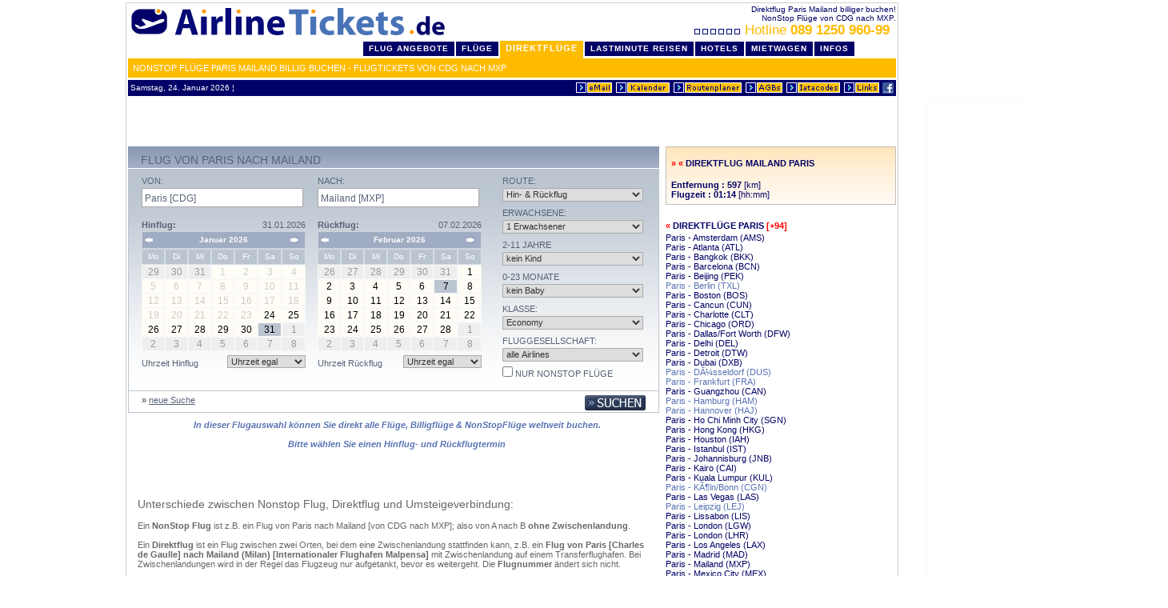

--- FILE ---
content_type: text/html
request_url: http://www.airlinetickets.de/direktfluege/Paris-CDG/Mailand-MXP/
body_size: 10761
content:

<html>
<head>
	<meta http-equiv="Content-Type" content="text/html; charset=ISO-8859-1">
	<title>Direktflüge Paris Mailand billig - Flug von CDG nach MXP non stop</title>
	<!-- Direktflüge Paris Mailand billig - Flug von CDG nach MXP non stop //-->
	<meta name="description" content="Billige Direktflüge Paris nach Mailand buchen. NonStop Flug von CDG nach MXP - Airline Tickets .de">
	<meta name="keywords" content="direktflüge, paris, mailand, direktflug, nonstop, billig, buchen, flug, deutschland, europa, von, cdg, nach, mxp">
	<meta name="author" content="Ringing Spurs Consulting Group - CO - MN - USA">
	<meta name="copyright" content="Ringing Spurs Consulting Group - CO - MN - USA, 1998-">
	<link rel="canonical" href="http://www.airlinetickets.de/direktfluege/Paris-CDG/Mailand-MXP/" />
	<meta name="robots" content="INDEX,FOLLOW">
	<script src="http://www.google-analytics.com/urchin.js" type="text/javascript">
</script>
<script type="text/javascript">
_uacct = "UA-1015577-1";
urchinTracker();
</script>
<link rel="stylesheet" type="text/css" href="http://www.airlinetickets.de/air_styles_aktv1comp.css">
	<link rel="stylesheet" type="text/css" href="http://www.airlinetickets.de/air_styles_maske_cal_yui.inc.php" />
	
	<!--CSS file-->
<script type="text/javascript" src="http://www.airlinetickets.de/engine/scripts/yui/yahoo-dom-event.js"></script> 
<script type="text/javascript" src="http://www.airlinetickets.de/engine/scripts/yui/calendar-min.js"></script>
<script type="text/javascript" src="http://www.airlinetickets.de/engine/scripts/ax_searchform.js"></script> 


<script type="text/javascript" src="http://www.airlinetickets.de/engine/scripts/jq1.2.6/jquery-1.2.6.min.js"></script>
<script type="text/javascript" src="http://www.airlinetickets.de/engine/scripts/jq1.2.6/jquery.autocomplete_opt.js"></script>
<script type="text/javascript" src="http://www.airlinetickets.de/engine/scripts/jq1.2.6/jquery.metadata.js"></script>
<script type="text/javascript" src="http://www.airlinetickets.de/engine/scripts/jq/jquery.form_opt.js"></script>
<script type="text/javascript" src="http://www.airlinetickets.de/engine/scripts/ax_ibe_opt.js"></script>


<script type="text/javascript">
var box;
$(document).ready(function(){
		initSearchForm();
		calcUI();
	}
);
</script>    
<link rel="stylesheet" type="text/css" href="http://www.airlinetickets.de/engine/scripts/jq1.2.6/jquery.autocomplete.css" />			
<base target="_top">
<style type="text/css">
<!--
body { margin-left:3px; margin-right:3px; margin-top:3px; margin-bottom:3px }
-->
</style>
<script type="text/javascript" src="http://www.airlinetickets.de/inc/window_open.js"></script>
</head>
<body bgcolor="white">
<center><div id="wrapper">
<div id="air_header" style="margin:0;padding:0">
<div style="background:#ffffff" class="line_info"><div style="width:500px;float:right">Direktflug Paris Mailand billiger buchen!<br>NonStop Flüge von CDG nach MXP.<br><a class="xl f_1D" HREF="http://www.airlinetickets.de/callcenter_details.php3"><img src="http://cdn.airlinetickets.de/buttons/boxanim_air.gif" width="59" height="7" border="0" alt="Flug Hotline" hspace="10">&nbsp;Hotline <b>089 1250 960-99 </b></a>&nbsp;<span class="s"></span></div>&nbsp;<a href="http://www.airlinetickets.de" title="Direktflug Paris Mailand billiger buchen! NonStop Flüge von CDG nach MXP."><img src="http://cdn.airlinetickets.de/buttons/airlinetickets-logo-header.gif" alt="Direktflug Paris Mailand billiger buchen! NonStop Flüge von CDG nach MXP." vspace="4" hspace="0" width="400" height="40" border="0" style="float:left;position:relative;_top:-13px"></a></div>
<div class="clear"></div>
<ul id="tablist"><li><a class="header" href="http://www.airlinetickets.de/home.php3" title="Top Flug Angebote">Flug Angebote</a></li><li><a class="header" href="http://www.airlinetickets.de/fluege.php3" title="billig Flüge">Flüge</a></li><li class="marked"><a class="marked" href="http://www.airlinetickets.de/direktfluege/" title="NonStop / Direktflüge">Direktflüge</a></li><li><a class="header" href="http://lastminute.airlinetickets.de/" title="günstige Last Minute Reisen">LastMinute Reisen</a></li><li><a class="header" href="http://www.airlinetickets.de/hotels.php" title="billige Hotels">Hotels</a></li><li><a class="header" href="http://www.airlinetickets.de/mietwagen.php3" title="billige Mietwagen">Mietwagen</a></li><li><a class="header" href="http://www.airlinetickets.de/reiseinfos.php3" title="detaillierte Reiseinfos">Infos</a></li></ul>
<div align=right style="background:#FFBB00;line-height:24px;height:24px;text-align:left;padding-left:6px"><h1 style="padding:0;margin:0" class="m white">NonStop Flüge Paris Mailand billig buchen - Flugtickets von CDG nach MXP</h1></div>
<table cellpadding=0 cellspacing=0 border=0 width="100%" style="margin-top:3px;background:#000066"><tr><td align="left" class="p10 white" nowrap>&nbsp;Samstag, 24. Januar 2026&nbsp;&brvbar;
&nbsp;</td><td align="right" nowrap><a href="http://www.airlinetickets.de/fo_kontakt.php"><img src="http://cdn.airlinetickets.de/buttons/kontakt.gif" alt="eMail an ReiseCenter" vspace=0 hspace=0 width=47 height=15 border=0></a>&nbsp;<a href="http://www.airlinetickets.de/app/monatskalender.php3" target="kalender" OnClick="window.open('','kalender','width=225,height=210')"><IMG SRC="http://cdn.airlinetickets.de/buttons/monatskalender.gif" ALT="Monatskalender &ouml;ffnen" VSPACE=0 HSPACE=0 width=69 height=15 BORDER=0></a>&nbsp;<a href="http://www.airlinetickets.de/routenplaner.php"><IMG SRC="http://cdn.airlinetickets.de/buttons/routenplaner.gif" ALT="Routenplaner" VSPACE=0 HSPACE=0 width=87 height=15 BORDER=0></a>&nbsp;<a href="http://www.airlinetickets.de/airlinetickets_agb.php" target="agb" OnClick="window.open('','agb','scrollbars=yes,width=600,height=400,toolbar=0,location=0,directories=0,status=1,menuBar=0,scrollBars=1,resizable=1')"><IMG SRC="http://cdn.airlinetickets.de/buttons/agbs.gif" ALT="unsere allgemeinen Gesch&auml;ftsbedingungen" VSPACE=0 HSPACE=0 width=48 height=15 BORDER=0></a>&nbsp;<A class="p6 f_1H" href="http://www.airlinetickets.de/iatacodes.php"><img src="http://cdn.airlinetickets.de/buttons/iatacodes.gif" alt="iatacodes - liste" VSPACE=0 HSPACE=0 width="69" height="15" border="0"></a>&nbsp;<A class="p6 f_1H" href="http://www.airlinetickets.de/linkpartner.php"><img src="http://cdn.airlinetickets.de/buttons/links.gif" alt="Linkpartner" VSPACE=0 HSPACE=0 width="46" height="15" border="0"></a>&nbsp;<a href="http://www.facebook.com/billige.fluege"><img src="http://cdn.airlinetickets.de/buttons/icon-facebook.png" alt="AirlineTickets.de auf Facebook" VSPACE=0 HSPACE=0 width="14" height="14" border="0"></a><IMG SRC="http://cdn.airlinetickets.de/buttons/dot.gif" WIDTH=3 HEIGHT=17 alt="billig flüge header end" border="0"></td></tr></table>
</div><!-- /air_header -->
<center><iframe id='a6a887c7' name='a6a887c7' src='http://as.ringingspurs.com/www/delivery/afr.php?refresh=120&amp;zoneid=3&amp;target=_blank&amp;cb=2075545026' framespacing='0' frameborder='no' scrolling='no' width='468' height='60'><a href='http://as.ringingspurs.com/www/delivery/ck.php?n=a2748f4a&amp;cb=747591868' target='_blank'><img src='http://as.ringingspurs.com/www/delivery/avw.php?zoneid=3&amp;cb=1810191517&amp;n=a2748f4a' border='0' alt='' /></a></iframe>
</center>

 
	<div id="air_c">
		<div id="c_l" class="left">
			<span id="messages" class="ibe_singlecontainer"></span>
<a id="c1"></a>
<form name="searchTripForm" id="searchForm" method="get" action="keineFluegeInfo.php" accept-charset="UTF-8">
<div id="ibe">
	<div id="autocompleteHelper" style="position: absolute; top: 0pt; left: 0pt; z-index: 30001;display: none;">
		<ul style="margin: 0pt; padding: 0pt; list-style-type: none; list-style-image: none; list-style-position: outside; z-index: 30002;">&nbsp;</ul>
	</div>              
	<span id="maxvivaErrorMessage" class="error" ></span>
	
	<div id="search1">
		<div id="flightsearch_top">
			<div class="left">
				<h2>Flug von Paris nach Mailand</h2>
			</div>
			<div class="right">
			<ul>
				<li></li>
			</ul>
			</div>
		</div>
		
		<div id="flightsearch_center" class="flightsearch_center">
			<input type="hidden" name="xzu" value="270" />           
			<input type="hidden" name="ReferenceID" value="" />
			<input type="hidden" name="campaignid" value="" />
			<input type="hidden" name="isStatesSearchOrigin" value="" />
			<input type="hidden" name="isStatesSearchDestination" value="" />
			<input type="hidden" name="statesSearchOrigin" value="" />
			<input type="hidden" name="statesSearchDestination" value="" />
			<input type="hidden" name="departureDay" value="31" id="departureDay"/>
			<input type="hidden" name="departureMonthYear" value="01-2026" id="departureMonthYear" />
			<input type="hidden" name="returnDay" value="07" id="returnDay" />
			<input type="hidden" name="returnMonthYear" value="02-2026" id="returnMonthYear" />
			<input type="hidden" name="departureFlex" value="0" />
			<input type="hidden" name="returnFlex" value="0" />
			<input type="hidden" name="isl" value="1" />
			<input type="hidden" name="src" value="" />
			
                    
			<div id="flightsearch_center_left" class="left">
				<div id="flightsearch_center_left_left" class="left">
					<div id="flightsearch_departure">
						<h3>Von:</h3> 
       		
			<input type="text" name="origin" tabindex="1" value="Paris [CDG]" onclick="resetField(this)" id="input_origin" class="flightsearch_textfield ac_input" />
					</div>
					
					<div id="flightsearch_calendar_left" class="flightsearch_calendar">
						<div class="left"><span class="bold">Hinflug:</span></div>
						<div id="startDateView" class="right"></div>
						<br/>       						  
						<div id="startDate" class="datePicker"></div>
						<div class="stopper"></div>
						<div id="c_links"></div>
					</div>
					<div id="flightsearch_departuretime">
						<div class="left">Uhrzeit Hinflug</div>
							<div class="right">
<select name="departureTime" tabindex="5" id="departureTime" class="inputSearchTrip">
<option value="" selected="selected">Uhrzeit egal</option>
<option value="00:00">00:00</option>
<option value="01:00">01:00</option>
<option value="02:00">02:00</option>
<option value="03:00">03:00</option>
<option value="04:00">04:00</option>
<option value="05:00">05:00</option>
<option value="06:00">06:00</option>
<option value="07:00">07:00</option>
<option value="08:00">08:00</option>
<option value="09:00">09:00</option>
<option value="10:00">10:00</option>
<option value="11:00">11:00</option>
<option value="12:00">12:00</option>
<option value="13:00">13:00</option>
<option value="14:00">14:00</option>
<option value="15:00">15:00</option>
<option value="16:00">16:00</option>
<option value="17:00">17:00</option>
<option value="18:00">18:00</option>
<option value="19:00">19:00</option>
<option value="20:00">20:00</option>
<option value="21:00">21:00</option>
<option value="22:00">22:00</option>
<option value="23:00">23:00</option></select>
                          </div>
                        </div>
				</div>

				<div id="flightsearch_center_left_right" class="right">
					<div id="flightsearch_arrival">
						<h3>Nach:</h3> 
				
				<input type="text" name="destination" tabindex="2" value="Mailand [MXP]" onclick="resetField(this)" id="input_destination" class="flightsearch_textfield ac_input" />
					</div>
					<div id="flightsearch_calendar_right" class="flightsearch_calendar">
						<div class="left">
							<span class="bold">Rückflug:</span>
						</div>
						<div id="returnDateView" class="right"></div>
						<br/>                           
						<div  id="returnDate" class="datePicker"></div> 
						<div id="dropdownr" class="flightsearch_calendar_dropdown right"></div>
						<div class="stopper"></div>
						<div id="c_rechts"></div>
					</div>
                        <div id="flightsearch_returntime">
                          <div class="left">Uhrzeit Rückflug</div>
                          <div class="right">

<select name="returnTime" tabindex="5" id="returnTime" class="inputSearchTrip">
<option value="" selected="selected">Uhrzeit egal</option>
<option value="00:00">00:00</option>
<option value="01:00">01:00</option>
<option value="02:00">02:00</option>
<option value="03:00">03:00</option>
<option value="04:00">04:00</option>
<option value="05:00">05:00</option>
<option value="06:00">06:00</option>
<option value="07:00">07:00</option>
<option value="08:00">08:00</option>
<option value="09:00">09:00</option>
<option value="10:00">10:00</option>
<option value="11:00">11:00</option>
<option value="12:00">12:00</option>
<option value="13:00">13:00</option>
<option value="14:00">14:00</option>
<option value="15:00">15:00</option>
<option value="16:00">16:00</option>
<option value="17:00">17:00</option>
<option value="18:00">18:00</option>
<option value="19:00">19:00</option>
<option value="20:00">20:00</option>
<option value="21:00">21:00</option>
<option value="22:00">22:00</option>
<option value="23:00">23:00</option></select>

                          </div>
                        </div>
				</div>
			</div>
	<div id="flightsearch_center_right" class="right">

	<h3>Route:</h3> 
	<select name="tripType" tabindex="4" id="tripType" class="searchbox_fields">
		<option value="OW">Nur Hinflug</option>
		<option value="RT" selected="selected">Hin- &amp; Rückflug</option>
	</select>

	<h3 class="h3_content">Erwachsene:</h3>
	<select name="adultCount" tabindex="5" class="searchbox_fields">
		<option value="0"><span class="searchbox_fields">kein Erwachsener</span></option>
		<option value="1" selected="selected">1 <span class="searchbox_fields"  >Erwachsener</span></option>
		<option value="2">2 <span class="searchbox_fields">Erwachsene</span></option>
		<option value="3">3 <span class="searchbox_fields">Erwachsene</span></option>
		<option value="4">4 <span class="searchbox_fields">Erwachsene</span></option>
		<option value="5">5 <span class="searchbox_fields">Erwachsene</span></option>
		<option value="6">6 <span class="searchbox_fields">Erwachsene</span></option>
		<option value="7">7 <span class="searchbox_fields">Erwachsene</span></option>
		<option value="8">8 <span class="searchbox_fields">Erwachsene</span></option>
	</select>
                     
	<h3 class="h3_content">2-11 Jahre</h3>
	<select name="childCount" tabindex="6" class="searchbox_fields">
		<option value="0" selected="selected"><span class="searchbox_fields"  >kein Kind</span></option>
		<option value="1">1 <span class="searchbox_fields">Kind</span></option>
		<option value="2">2 <span class="searchbox_fields">Kinder</span></option>
		<option value="3">3 <span class="searchbox_fields">Kinder</span></option>
		<option value="4">4 <span class="searchbox_fields">Kinder</span></option>
		<option value="5">5 <span class="searchbox_fields">Kinder</span></option>
		<option value="6">6 <span class="searchbox_fields">Kinder</span></option>
	</select>
    
	<h3 class="h3_content">0-23 Monate</h3>
	<select name="infantCount" tabindex="7" class="searchbox_fields">
		<option value="0" selected="selected"><span class="searchbox_fields">kein Baby</span></option>
		<option value="1">1 <span class="searchbox_fields">Baby</span></option>
		<option value="2">2 <span class="searchbox_fields">Babys</span></option>
		<option value="3">3 <span class="searchbox_fields">Babys</span></option>
		<option value="4">4 <span class="searchbox_fields">Babys</span></option>
		<option value="5">5 <span class="searchbox_fields">Babys</span></option>
		<option value="6">6 <span class="searchbox_fields">Babys</span></option></select>

	<h3 class="h3_content">Klasse:</h3>
	<select name="serviceClass" tabindex="8" class="searchbox_fields">
		<option value="Y" selected="selected">Economy</option>
		<option value="C">Business</option>
		<option value="F">First</option>
	</select>
                      
	<h3 class="h3_content">Fluggesellschaft:</h3>
	<select name="airline" tabindex="9" class="searchbox_fields">
	<option value="" selected="selected">alle Airlines</option>
<option value="A3">Aegean Airlines</option>
<option value="EI">Aer Lingus</option>
<option value="SU">Aeroflot</option>
<option value="AR">Aerolineas Argentinas</option>
<option value="VV">Aerosvit Airlines</option>
<option value="KC">Air Astana</option>
<option value="BT">Air Baltic Corp</option>
<option value="AB">Air Berlin</option>
<option value="AC">Air Canada</option>
<option value="CA">Air China</option>
<option value="AF">Air France</option>
<option value="AI">Air India</option>
<option value="KM">Air Malta</option>
<option value="MK">Air Mauritius</option>
<option value="SW">Air Namibia</option>
<option value="NZ">Air New Zealand</option>
<option value="TS">Air Transat</option>
<option value="AZ">Alitalia</option>
<option value="NH">All Nippon Airways Co.Ltd.</option>
<option value="AA">American Airlines</option>
<option value="OZ">Asiana Airlines</option>
<option value="OS">Austrian</option>
<option value="PG">Bangkok Airways</option>
<option value="BA">British Airways</option>
<option value="SN">Brussels Airlines</option>
<option value="FB">Bulgaria Air</option>
<option value="CX">Cathay Pacific Airways</option>
<option value="CI">China Airlines</option>
<option value="MU">China Eastern</option>
<option value="C9">Cirrus Airlines</option>
<option value="DE">Condor</option>
<option value="CO">Continental Airlines</option>
<option value="OK">CSA Czech Airlines</option>
<option value="DL">Delta Air Lines</option>
<option value="U2">EasyJet</option>
<option value="LY">El Al Israel Airlines</option>
<option value="EK">Emirates</option>
<option value="ET">Ethiopian Airlines</option>
<option value="EY">Etihad Airways</option>
<option value="BR">Eva Airways</option>
<option value="AY">Finnair</option>
<option value="4U">Germanwings</option>
<option value="GF">Gulf Air</option>
<option value="HU">Hainan Airlines</option>
<option value="IB">Iberia</option>
<option value="FI">Iceland Air</option>
<option value="IR">Iran Air</option>
<option value="JL">Japan Airlines</option>
<option value="9W">Jet Airways</option>
<option value="KL">KLM Royal Dutch Airlines</option>
<option value="KE">Korean Air</option>
<option value="KU">Kuwait Airways</option>
<option value="LA">LAN Airlines</option>
<option value="LO">LOT-Polish</option>
<option value="LH">Lufthansa</option>
<option value="LG">Luxair</option>
<option value="MH">Malaysia Airlines</option>
<option value="MA">MALEV Hungarian Airlines</option>
<option value="MP">Martinair Holland</option>
<option value="OM">Miat Mongolia</option>
<option value="ME">Middle East Airlines</option>
<option value="NW">Northwest Airlines</option>
<option value="DY">Norwegian Air</option>
<option value="OA">Olympic Airways</option>
<option value="WY">Oman Air</option>
<option value="QF">Qantas Airways</option>
<option value="QR">Qatar Airways</option>
<option value="AT">Royal Air Maroc</option>
<option value="RJ">Royal Jordanian</option>
<option value="SK">SAS-Scandinavian Airlines</option>
<option value="SQ">Singapore Airlines</option>
<option value="SA">South African Airways</option>
<option value="UL">Srilankan Airlines</option>
<option value="XQ">Sun Express</option>
<option value="LX">Swiss</option>
<option value="JJ">Tam Linhas Aereas</option>
<option value="TP">TAP Portugal</option>
<option value="RO">Tarom</option>
<option value="TG">Thai Airways International</option>
<option value="UN">Trans Aero Airlines</option>
<option value="X3">TUIfly X3</option>
<option value="TK">Turkish Airlines</option>
<option value="PS">Ukraine International</option>
<option value="UA">United Airlines</option>
<option value="U6">Ural Airlines</option>
<option value="US">US Airways</option>
<option value="RG">Varig</option>
<option value="VN">Vietnam Airlines</option>
<option value="VS">Virgin Atlantic</option>
<option value="WF">Wideroe</option>	</select>

	<script type="text/javascript">
	$(document).ready(function(){
		if ($("#directOnlyHidden").val() == "2") $("#directOnly").check();
		$("#directOnly").click(function(){
			var isChecked = $(this)[0].checked;
			if(isChecked) $("#directOnlyHidden").val("2");
			else 	 $("#directOnlyHidden").val("0");
			});
		}
	);
	</script>
		<h3 class="h3_content">
		<input type="hidden" name="flightTypeOption" value="0" id="directOnlyHidden" />
		<input id="directOnly" type="checkbox" name="fto" tabindex="14" /> nur NonStop Flüge
		<input type="hidden" name="fto" value="0" />
		</h3>
    </div>
			   	</div>
	    <div id="flightsearch_bottom" class="flightsearch_bottom">
    		<div id="flightsearch_bottom_left" class="left">
				<div class="left">
					&raquo; <a class="linksBold" href="http://airlinetickets.direct-res.de/engine/initSearchTrip.do?xzu=270&amp;xzs=298&amp;xzl=de&amp;newSearch=true">neue Suche</a> 
				</div>
			</div>
			<div id="flightsearch_bottom_right" class="right">
			<button class="SubmitButton_06" type="submit" onclick="validateAndSubmit()" tabindex="18" id="submitbutton"></button><br>
			</div>
		</div>
	</div>
</div>
</form>			<div id="info">
						In dieser Flugauswahl können Sie direkt alle Flüge, Billigflüge &amp; NonStopFlüge weltweit buchen.
						<br>
						<br>
			Bitte wählen Sie einen Hinflug- und Rückflugtermin			</div>
						<div id="definition" style="padding:12px;color:#666666">
				<br><br>
				<h4 class="l f_666">Unterschiede zwischen Nonstop Flug, Direktflug und Umsteigeverbindung:</h4>
				<br>
				Ein <b>NonStop Flug</b> ist z.B. ein Flug von Paris nach Mailand [von CDG nach MXP]; also von A nach B <b>ohne Zwischenlandung</b>.<br>
				<br>
				Ein <b>Direktflug</b> ist ein Flug zwischen zwei Orten, bei dem eine Zwischenlandung stattfinden kann, z.B. ein <b>Flug von Paris [Charles de Gaulle] nach Mailand (Milan) [Internationaler Flughafen Malpensa]</b> mit Zwischenlandung auf einem Transferflughafen. Bei Zwischenlandungen wird in der Regel das Flugzeug nur aufgetankt, bevor es weitergeht. Die <b>Flugnummer</b> ändert sich nicht.<br>
				<br>
				Bei <b>Umsteigeverbindungen</b> gibt es einen oder mehrere Zwischenlandungen, bei denen das Flugzeug gewechselt werden muss, z.B. <b>von Paris [Charles de Gaulle]- Flughafen X - nach Mailand (Milan) [Internationaler Flughafen Malpensa]</b>. Das Fluggepäck wird normalerweise "durchgecheckt". (D.h. An den Zielflughafen weitergeleitet. Ausnahme: USA, hier muss das Fluggepäck am ersten Flughafen in den USA abgeholt, durch den Zoll gebracht und dann wieder aufgegeben werden)<br><br>
			</div>
					</div>
		<div id="c_r" class="right">
						<div class="border_bg f_1M">
			<h3>&raquo;&nbsp;&laquo;&nbsp;<a class="f_1H" href="http://www.airlinetickets.de/direktfluege/Mailand-MXP/Paris-CDG/" title="Direktflug Mailand - Paris (Flugrichtung wechseln)">Direktflug Mailand Paris</a></h3><br><b>Entfernung : 597</b> [km]<br><b>Flugzeit : 01:14</b> [hh:mm]										</div><br>
									<h3>&laquo;&nbsp;<a class="f_1M" href="http://www.airlinetickets.de/direktfluege/Paris-CDG.html" title="Direktflüge Paris">Direktflüge Paris</a> [+94]</h3> 		 							<a class="f_1H" href="http://www.airlinetickets.de/direktfluege/Paris-CDG/Amsterdam-AMS/" title="Direktflüge Paris - Amsterdam (CDG - AMS)">Paris - Amsterdam (AMS)</a><br>
						<a class="f_1H" href="http://www.airlinetickets.de/direktfluege/Paris-CDG/Atlanta-ATL/" title="Direktflüge Paris - Atlanta (CDG - ATL)">Paris - Atlanta (ATL)</a><br>
						<a class="f_1H" href="http://www.airlinetickets.de/direktfluege/Paris-CDG/Bangkok-BKK/" title="Direktflüge Paris - Bangkok (CDG - BKK)">Paris - Bangkok (BKK)</a><br>
						<a class="f_1H" href="http://www.airlinetickets.de/direktfluege/Paris-CDG/Barcelona-BCN/" title="Direktflüge Paris - Barcelona (CDG - BCN)">Paris - Barcelona (BCN)</a><br>
						<a class="f_1H" href="http://www.airlinetickets.de/direktfluege/Paris-CDG/Beijing-PEK/" title="Direktflüge Paris - Beijing (CDG - PEK)">Paris - Beijing (PEK)</a><br>
						<a class="f_1H f_mark" href="http://www.airlinetickets.de/direktfluege/Paris-CDG/Berlin-TXL/" title="Direktflüge Paris - Berlin (CDG - TXL)">Paris - Berlin (TXL)</a><br>
						<a class="f_1H" href="http://www.airlinetickets.de/direktfluege/Paris-CDG/Boston-BOS/" title="Direktflüge Paris - Boston (CDG - BOS)">Paris - Boston (BOS)</a><br>
						<a class="f_1H" href="http://www.airlinetickets.de/direktfluege/Paris-CDG/Cancun-CUN/" title="Direktflüge Paris - Cancun (CDG - CUN)">Paris - Cancun (CUN)</a><br>
						<a class="f_1H" href="http://www.airlinetickets.de/direktfluege/Paris-CDG/Charlotte-CLT/" title="Direktflüge Paris - Charlotte (CDG - CLT)">Paris - Charlotte (CLT)</a><br>
						<a class="f_1H" href="http://www.airlinetickets.de/direktfluege/Paris-CDG/Chicago-ORD/" title="Direktflüge Paris - Chicago (CDG - ORD)">Paris - Chicago (ORD)</a><br>
						<a class="f_1H" href="http://www.airlinetickets.de/direktfluege/Paris-CDG/Dallas+Fort+Worth-DFW/" title="Direktflüge Paris - Dallas/Fort Worth (CDG - DFW)">Paris - Dallas/Fort Worth (DFW)</a><br>
						<a class="f_1H" href="http://www.airlinetickets.de/direktfluege/Paris-CDG/Delhi-DEL/" title="Direktflüge Paris - Delhi (CDG - DEL)">Paris - Delhi (DEL)</a><br>
						<a class="f_1H" href="http://www.airlinetickets.de/direktfluege/Paris-CDG/Detroit-DTW/" title="Direktflüge Paris - Detroit (CDG - DTW)">Paris - Detroit (DTW)</a><br>
						<a class="f_1H" href="http://www.airlinetickets.de/direktfluege/Paris-CDG/Dubai-DXB/" title="Direktflüge Paris - Dubai (CDG - DXB)">Paris - Dubai (DXB)</a><br>
						<a class="f_1H f_mark" href="http://www.airlinetickets.de/direktfluege/Paris-CDG/DÃ¼sseldorf-DUS/" title="Direktflüge Paris - DÃ¼sseldorf (CDG - DUS)">Paris - DÃ¼sseldorf (DUS)</a><br>
						<a class="f_1H f_mark" href="http://www.airlinetickets.de/direktfluege/Paris-CDG/Frankfurt-FRA/" title="Direktflüge Paris - Frankfurt (CDG - FRA)">Paris - Frankfurt (FRA)</a><br>
						<a class="f_1H" href="http://www.airlinetickets.de/direktfluege/Paris-CDG/Guangzhou-CAN/" title="Direktflüge Paris - Guangzhou (CDG - CAN)">Paris - Guangzhou (CAN)</a><br>
						<a class="f_1H f_mark" href="http://www.airlinetickets.de/direktfluege/Paris-CDG/Hamburg-HAM/" title="Direktflüge Paris - Hamburg (CDG - HAM)">Paris - Hamburg (HAM)</a><br>
						<a class="f_1H f_mark" href="http://www.airlinetickets.de/direktfluege/Paris-CDG/Hannover-HAJ/" title="Direktflüge Paris - Hannover (CDG - HAJ)">Paris - Hannover (HAJ)</a><br>
						<a class="f_1H" href="http://www.airlinetickets.de/direktfluege/Paris-CDG/Ho+Chi+Minh+City-SGN/" title="Direktflüge Paris - Ho Chi Minh City (CDG - SGN)">Paris - Ho Chi Minh City (SGN)</a><br>
						<a class="f_1H" href="http://www.airlinetickets.de/direktfluege/Paris-CDG/Hong+Kong-HKG/" title="Direktflüge Paris - Hong Kong (CDG - HKG)">Paris - Hong Kong (HKG)</a><br>
						<a class="f_1H" href="http://www.airlinetickets.de/direktfluege/Paris-CDG/Houston-IAH/" title="Direktflüge Paris - Houston (CDG - IAH)">Paris - Houston (IAH)</a><br>
						<a class="f_1H" href="http://www.airlinetickets.de/direktfluege/Paris-CDG/Istanbul-IST/" title="Direktflüge Paris - Istanbul (CDG - IST)">Paris - Istanbul (IST)</a><br>
						<a class="f_1H" href="http://www.airlinetickets.de/direktfluege/Paris-CDG/Johannisburg-JNB/" title="Direktflüge Paris - Johannisburg (CDG - JNB)">Paris - Johannisburg (JNB)</a><br>
						<a class="f_1H" href="http://www.airlinetickets.de/direktfluege/Paris-CDG/Kairo-CAI/" title="Direktflüge Paris - Kairo (CDG - CAI)">Paris - Kairo (CAI)</a><br>
						<a class="f_1H" href="http://www.airlinetickets.de/direktfluege/Paris-CDG/Kuala+Lumpur-KUL/" title="Direktflüge Paris - Kuala Lumpur (CDG - KUL)">Paris - Kuala Lumpur (KUL)</a><br>
						<a class="f_1H f_mark" href="http://www.airlinetickets.de/direktfluege/Paris-CDG/KÃ¶ln+Bonn-CGN/" title="Direktflüge Paris - KÃ¶ln/Bonn (CDG - CGN)">Paris - KÃ¶ln/Bonn (CGN)</a><br>
						<a class="f_1H" href="http://www.airlinetickets.de/direktfluege/Paris-CDG/Las+Vegas-LAS/" title="Direktflüge Paris - Las Vegas (CDG - LAS)">Paris - Las Vegas (LAS)</a><br>
						<a class="f_1H f_mark" href="http://www.airlinetickets.de/direktfluege/Paris-CDG/Leipzig-LEJ/" title="Direktflüge Paris - Leipzig (CDG - LEJ)">Paris - Leipzig (LEJ)</a><br>
						<a class="f_1H" href="http://www.airlinetickets.de/direktfluege/Paris-CDG/Lissabon-LIS/" title="Direktflüge Paris - Lissabon (CDG - LIS)">Paris - Lissabon (LIS)</a><br>
						<a class="f_1H" href="http://www.airlinetickets.de/direktfluege/Paris-CDG/London-LGW/" title="Direktflüge Paris - London (CDG - LGW)">Paris - London (LGW)</a><br>
						<a class="f_1H" href="http://www.airlinetickets.de/direktfluege/Paris-CDG/London-LHR/" title="Direktflüge Paris - London (CDG - LHR)">Paris - London (LHR)</a><br>
						<a class="f_1H" href="http://www.airlinetickets.de/direktfluege/Paris-CDG/Los+Angeles-LAX/" title="Direktflüge Paris - Los Angeles (CDG - LAX)">Paris - Los Angeles (LAX)</a><br>
						<a class="f_1H" href="http://www.airlinetickets.de/direktfluege/Paris-CDG/Madrid-MAD/" title="Direktflüge Paris - Madrid (CDG - MAD)">Paris - Madrid (MAD)</a><br>
						<a class="f_1H" href="http://www.airlinetickets.de/direktfluege/Paris-CDG/Mailand-MXP/" title="Direktflüge Paris - Mailand (CDG - MXP)">Paris - Mailand (MXP)</a><br>
						<a class="f_1H" href="http://www.airlinetickets.de/direktfluege/Paris-CDG/Mexico+City-MEX/" title="Direktflüge Paris - Mexico City (CDG - MEX)">Paris - Mexico City (MEX)</a><br>
						<a class="f_1H" href="http://www.airlinetickets.de/direktfluege/Paris-CDG/Miami-MIA/" title="Direktflüge Paris - Miami (CDG - MIA)">Paris - Miami (MIA)</a><br>
						<a class="f_1H" href="http://www.airlinetickets.de/direktfluege/Paris-CDG/Minneapolis+St.+Paul-MSP/" title="Direktflüge Paris - Minneapolis/St. Paul (CDG - MSP)">Paris - Minneapolis/St. Paul (MSP)</a><br>
						<a class="f_1H" href="http://www.airlinetickets.de/direktfluege/Paris-CDG/Moskau-SVO/" title="Direktflüge Paris - Moskau (CDG - SVO)">Paris - Moskau (SVO)</a><br>
						<a class="f_1H" href="http://www.airlinetickets.de/direktfluege/Paris-CDG/Mumbay+Mumbai-BOM/" title="Direktflüge Paris - Mumbay Mumbai (CDG - BOM)">Paris - Mumbay Mumbai (BOM)</a><br>
						<a class="f_1H f_mark" href="http://www.airlinetickets.de/direktfluege/Paris-CDG/MÃ¼nchen-MUC/" title="Direktflüge Paris - MÃ¼nchen (CDG - MUC)">Paris - MÃ¼nchen (MUC)</a><br>
						<a class="f_1H" href="http://www.airlinetickets.de/direktfluege/Paris-CDG/Nairobi-NBO/" title="Direktflüge Paris - Nairobi (CDG - NBO)">Paris - Nairobi (NBO)</a><br>
						<a class="f_1H" href="http://www.airlinetickets.de/direktfluege/Paris-CDG/New+York-JFK/" title="Direktflüge Paris - New York (CDG - JFK)">Paris - New York (JFK)</a><br>
						<a class="f_1H" href="http://www.airlinetickets.de/direktfluege/Paris-CDG/Newark-EWR/" title="Direktflüge Paris - Newark (CDG - EWR)">Paris - Newark (EWR)</a><br>
						<a class="f_1H" href="http://www.airlinetickets.de/direktfluege/Paris-CDG/Palma+de+Mallorca-PMI/" title="Direktflüge Paris - Palma de Mallorca (CDG - PMI)">Paris - Palma de Mallorca (PMI)</a><br>
						<a class="f_1H" href="http://www.airlinetickets.de/direktfluege/Paris-CDG/Philadelphia-PHL/" title="Direktflüge Paris - Philadelphia (CDG - PHL)">Paris - Philadelphia (PHL)</a><br>
						<a class="f_1H" href="http://www.airlinetickets.de/direktfluege/Paris-CDG/Rio+de+Janeiro-GIG/" title="Direktflüge Paris - Rio de Janeiro (CDG - GIG)">Paris - Rio de Janeiro (GIG)</a><br>
						<a class="f_1H" href="http://www.airlinetickets.de/direktfluege/Paris-CDG/Rom-FCO/" title="Direktflüge Paris - Rom (CDG - FCO)">Paris - Rom (FCO)</a><br>
						<a class="f_1H" href="http://www.airlinetickets.de/direktfluege/Paris-CDG/San+Francisco-SFO/" title="Direktflüge Paris - San Francisco (CDG - SFO)">Paris - San Francisco (SFO)</a><br>
						<a class="f_1H" href="http://www.airlinetickets.de/direktfluege/Paris-CDG/Santiago+de+Chile-SCL/" title="Direktflüge Paris - Santiago de Chile (CDG - SCL)">Paris - Santiago de Chile (SCL)</a><br>
						<a class="f_1H" href="http://www.airlinetickets.de/direktfluege/Paris-CDG/Seattle-SEA/" title="Direktflüge Paris - Seattle (CDG - SEA)">Paris - Seattle (SEA)</a><br>
						<a class="f_1H" href="http://www.airlinetickets.de/direktfluege/Paris-CDG/Seoul-ICN/" title="Direktflüge Paris - Seoul (CDG - ICN)">Paris - Seoul (ICN)</a><br>
						<a class="f_1H" href="http://www.airlinetickets.de/direktfluege/Paris-CDG/Shanghai-PVG/" title="Direktflüge Paris - Shanghai (CDG - PVG)">Paris - Shanghai (PVG)</a><br>
						<a class="f_1H" href="http://www.airlinetickets.de/direktfluege/Paris-CDG/Singapore-SIN/" title="Direktflüge Paris - Singapore (CDG - SIN)">Paris - Singapore (SIN)</a><br>
						<a class="f_1H f_mark" href="http://www.airlinetickets.de/direktfluege/Paris-CDG/Stuttgart-STR/" title="Direktflüge Paris - Stuttgart (CDG - STR)">Paris - Stuttgart (STR)</a><br>
						<a class="f_1H" href="http://www.airlinetickets.de/direktfluege/Paris-CDG/Tel+Aviv-TLV/" title="Direktflüge Paris - Tel Aviv (CDG - TLV)">Paris - Tel Aviv (TLV)</a><br>
						<a class="f_1H" href="http://www.airlinetickets.de/direktfluege/Paris-CDG/Tokio-NRT/" title="Direktflüge Paris - Tokio (CDG - NRT)">Paris - Tokio (NRT)</a><br>
						<a class="f_1H" href="http://www.airlinetickets.de/direktfluege/Paris-CDG/Toronto-YYZ/" title="Direktflüge Paris - Toronto (CDG - YYZ)">Paris - Toronto (YYZ)</a><br>
						<a class="f_1H" href="http://www.airlinetickets.de/direktfluege/Paris-CDG/Washington-IAD/" title="Direktflüge Paris - Washington (CDG - IAD)">Paris - Washington (IAD)</a><br>
							
						<br>		
		<h3>&laquo;&nbsp;<a class="f_1M" href="http://www.airlinetickets.de/direktfluege/Mailand-MXP.html" title="Direktflüge Mailand">Direktflüge Mailand</a> [+56]</h3> 		 						<a class="f_1H" href="http://www.airlinetickets.de/direktfluege/Amsterdam-AMS/Mailand-MXP/" title="NonStop Flüge Amsterdam - Mailand (AMS - MXP)">Amsterdam (AMS) - Mailand</a><br>
				<a class="f_1H" href="http://www.airlinetickets.de/direktfluege/Atlanta-ATL/Mailand-MXP/" title="NonStop Flüge Atlanta - Mailand (ATL - MXP)">Atlanta (ATL) - Mailand</a><br>
				<a class="f_1H" href="http://www.airlinetickets.de/direktfluege/Bangkok-BKK/Mailand-MXP/" title="NonStop Flüge Bangkok - Mailand (BKK - MXP)">Bangkok (BKK) - Mailand</a><br>
				<a class="f_1H" href="http://www.airlinetickets.de/direktfluege/Barcelona-BCN/Mailand-MXP/" title="NonStop Flüge Barcelona - Mailand (BCN - MXP)">Barcelona (BCN) - Mailand</a><br>
				<a class="f_1H f_mark" href="http://www.airlinetickets.de/direktfluege/Berlin-SXF/Mailand-MXP/" title="NonStop Flüge Berlin - Mailand (SXF - MXP)">Berlin (SXF) - Mailand</a><br>
				<a class="f_1H" href="http://www.airlinetickets.de/direktfluege/Cancun-CUN/Mailand-MXP/" title="NonStop Flüge Cancun - Mailand (CUN - MXP)">Cancun (CUN) - Mailand</a><br>
				<a class="f_1H" href="http://www.airlinetickets.de/direktfluege/Dubai-DXB/Mailand-MXP/" title="NonStop Flüge Dubai - Mailand (DXB - MXP)">Dubai (DXB) - Mailand</a><br>
				<a class="f_1H f_mark" href="http://www.airlinetickets.de/direktfluege/DÃ¼sseldorf-DUS/Mailand-MXP/" title="NonStop Flüge DÃ¼sseldorf - Mailand (DUS - MXP)">DÃ¼sseldorf (DUS) - Mailand</a><br>
				<a class="f_1H f_mark" href="http://www.airlinetickets.de/direktfluege/Frankfurt-FRA/Mailand-MXP/" title="NonStop Flüge Frankfurt - Mailand (FRA - MXP)">Frankfurt (FRA) - Mailand</a><br>
				<a class="f_1H f_mark" href="http://www.airlinetickets.de/direktfluege/Hamburg-HAM/Mailand-MXP/" title="NonStop Flüge Hamburg - Mailand (HAM - MXP)">Hamburg (HAM) - Mailand</a><br>
				<a class="f_1H f_mark" href="http://www.airlinetickets.de/direktfluege/Hannover-HAJ/Mailand-MXP/" title="NonStop Flüge Hannover - Mailand (HAJ - MXP)">Hannover (HAJ) - Mailand</a><br>
				<a class="f_1H" href="http://www.airlinetickets.de/direktfluege/Hong+Kong-HKG/Mailand-MXP/" title="NonStop Flüge Hong Kong - Mailand (HKG - MXP)">Hong Kong (HKG) - Mailand</a><br>
				<a class="f_1H" href="http://www.airlinetickets.de/direktfluege/Istanbul-IST/Mailand-MXP/" title="NonStop Flüge Istanbul - Mailand (IST - MXP)">Istanbul (IST) - Mailand</a><br>
				<a class="f_1H" href="http://www.airlinetickets.de/direktfluege/Kairo-CAI/Mailand-MXP/" title="NonStop Flüge Kairo - Mailand (CAI - MXP)">Kairo (CAI) - Mailand</a><br>
				<a class="f_1H f_mark" href="http://www.airlinetickets.de/direktfluege/KÃ¶ln+Bonn-CGN/Mailand-MXP/" title="NonStop Flüge KÃ¶ln/Bonn - Mailand (CGN - MXP)">KÃ¶ln/Bonn (CGN) - Mailand</a><br>
				<a class="f_1H" href="http://www.airlinetickets.de/direktfluege/Lissabon-LIS/Mailand-MXP/" title="NonStop Flüge Lissabon - Mailand (LIS - MXP)">Lissabon (LIS) - Mailand</a><br>
				<a class="f_1H" href="http://www.airlinetickets.de/direktfluege/London-LGW/Mailand-MXP/" title="NonStop Flüge London - Mailand (LGW - MXP)">London (LGW) - Mailand</a><br>
				<a class="f_1H" href="http://www.airlinetickets.de/direktfluege/London-LHR/Mailand-MXP/" title="NonStop Flüge London - Mailand (LHR - MXP)">London (LHR) - Mailand</a><br>
				<a class="f_1H" href="http://www.airlinetickets.de/direktfluege/Madrid-MAD/Mailand-MXP/" title="NonStop Flüge Madrid - Mailand (MAD - MXP)">Madrid (MAD) - Mailand</a><br>
				<a class="f_1H" href="http://www.airlinetickets.de/direktfluege/Miami-MIA/Mailand-MXP/" title="NonStop Flüge Miami - Mailand (MIA - MXP)">Miami (MIA) - Mailand</a><br>
				<a class="f_1H" href="http://www.airlinetickets.de/direktfluege/Moskau-SVO/Mailand-MXP/" title="NonStop Flüge Moskau - Mailand (SVO - MXP)">Moskau (SVO) - Mailand</a><br>
				<a class="f_1H f_mark" href="http://www.airlinetickets.de/direktfluege/MÃ¼nchen-MUC/Mailand-MXP/" title="NonStop Flüge MÃ¼nchen - Mailand (MUC - MXP)">MÃ¼nchen (MUC) - Mailand</a><br>
				<a class="f_1H" href="http://www.airlinetickets.de/direktfluege/New+York-JFK/Mailand-MXP/" title="NonStop Flüge New York - Mailand (JFK - MXP)">New York (JFK) - Mailand</a><br>
				<a class="f_1H" href="http://www.airlinetickets.de/direktfluege/Newark-EWR/Mailand-MXP/" title="NonStop Flüge Newark - Mailand (EWR - MXP)">Newark (EWR) - Mailand</a><br>
				<a class="f_1H" href="http://www.airlinetickets.de/direktfluege/Palma+de+Mallorca-PMI/Mailand-MXP/" title="NonStop Flüge Palma de Mallorca - Mailand (PMI - MXP)">Palma de Mallorca (PMI) - Mailand</a><br>
				<a class="f_1H" href="http://www.airlinetickets.de/direktfluege/Paris-CDG/Mailand-MXP/" title="NonStop Flüge Paris - Mailand (CDG - MXP)">Paris (CDG) - Mailand</a><br>
				<a class="f_1H" href="http://www.airlinetickets.de/direktfluege/Rom-FCO/Mailand-MXP/" title="NonStop Flüge Rom - Mailand (FCO - MXP)">Rom (FCO) - Mailand</a><br>
				<a class="f_1H" href="http://www.airlinetickets.de/direktfluege/Shanghai-PVG/Mailand-MXP/" title="NonStop Flüge Shanghai - Mailand (PVG - MXP)">Shanghai (PVG) - Mailand</a><br>
				<a class="f_1H" href="http://www.airlinetickets.de/direktfluege/Singapore-SIN/Mailand-MXP/" title="NonStop Flüge Singapore - Mailand (SIN - MXP)">Singapore (SIN) - Mailand</a><br>
				<a class="f_1H f_mark" href="http://www.airlinetickets.de/direktfluege/Stuttgart-STR/Mailand-MXP/" title="NonStop Flüge Stuttgart - Mailand (STR - MXP)">Stuttgart (STR) - Mailand</a><br>
				<a class="f_1H" href="http://www.airlinetickets.de/direktfluege/Tel+Aviv-TLV/Mailand-MXP/" title="NonStop Flüge Tel Aviv - Mailand (TLV - MXP)">Tel Aviv (TLV) - Mailand</a><br>
				<a class="f_1H" href="http://www.airlinetickets.de/direktfluege/Tokio-NRT/Mailand-MXP/" title="NonStop Flüge Tokio - Mailand (NRT - MXP)">Tokio (NRT) - Mailand</a><br>
								<br>
		<h3>&laquo;&nbsp;<a class="f_1M" href="http://www.airlinetickets.de/direktfluege/Italien.html" title="Direktflüge Deutschland Schweiz Österreich - Italien">Direktflüge Deutschland - Italien</a></h3>		</div>
		<div class="clear"></div>
				<div id="c_b" style="padding:6px">
					</div>
			</div>
<TABLE BORDER=0 BGCOLOR="#000066" CELLPADDING=3 CELLSPACING=0 WIDTH="100%"><TR><TD HEIGHT="13">&nbsp;<a class="fspac3" href="http://www.airlinetickets.de/faq.php3" style="cursor : help">FRAGEN ?</a>&nbsp;<b class="f_1D">:</b>&nbsp;<a class="fspac3" href="http://www.airlinetickets.de/datenschutz.php">DATENSCHUTZ</a>&nbsp;<b class="f_1D">:</b>&nbsp;<a class="fspac3" href="http://www.airlinetickets.de/callcenter_details.php3">IMPRESSUM</a>&nbsp;</TD><TD class="fspac6" nowrap><b><a class="fspac4" href="http://www.airlinetickets.de/iata_codes_a-z.php3">3 Letter-Codes</a></b>&nbsp;
<a class="fspac6" href="http://www.airlinetickets.de/iata_codes_a-z.php3?ic=A">A</a>
<a class="fspac6" href="http://www.airlinetickets.de/iata_codes_a-z.php3?ic=B">B</a>
<a class="fspac6" href="http://www.airlinetickets.de/iata_codes_a-z.php3?ic=C">C</a>
<a class="fspac6" href="http://www.airlinetickets.de/iata_codes_a-z.php3?ic=D">D</a>
<a class="fspac6" href="http://www.airlinetickets.de/iata_codes_a-z.php3?ic=E">E</a>
<a class="fspac6" href="http://www.airlinetickets.de/iata_codes_a-z.php3?ic=F">F</a>
<a class="fspac6" href="http://www.airlinetickets.de/iata_codes_a-z.php3?ic=G">G</a>
<a class="fspac6" href="http://www.airlinetickets.de/iata_codes_a-z.php3?ic=H">H</a>
<a class="fspac6" href="http://www.airlinetickets.de/iata_codes_a-z.php3?ic=I">I</a>
<a class="fspac6" href="http://www.airlinetickets.de/iata_codes_a-z.php3?ic=J">J</a>
<a class="fspac6" href="http://www.airlinetickets.de/iata_codes_a-z.php3?ic=K">K</a>
<a class="fspac6" href="http://www.airlinetickets.de/iata_codes_a-z.php3?ic=L">L</a>
<a class="fspac6" href="http://www.airlinetickets.de/iata_codes_a-z.php3?ic=M">M</a>
<a class="fspac6" href="http://www.airlinetickets.de/iata_codes_a-z.php3?ic=N">N</a>
<a class="fspac6" href="http://www.airlinetickets.de/iata_codes_a-z.php3?ic=O">O</a>
<a class="fspac6" href="http://www.airlinetickets.de/iata_codes_a-z.php3?ic=P">P</a>
<a class="fspac6" href="http://www.airlinetickets.de/iata_codes_a-z.php3?ic=Q">Q</a>
<a class="fspac6" href="http://www.airlinetickets.de/iata_codes_a-z.php3?ic=R">R</a>
<a class="fspac6" href="http://www.airlinetickets.de/iata_codes_a-z.php3?ic=S">S</a>
<a class="fspac6" href="http://www.airlinetickets.de/iata_codes_a-z.php3?ic=T">T</a>
<a class="fspac6" href="http://www.airlinetickets.de/iata_codes_a-z.php3?ic=U">U</a>
<a class="fspac6" href="http://www.airlinetickets.de/iata_codes_a-z.php3?ic=V">V</a>
<a class="fspac6" href="http://www.airlinetickets.de/iata_codes_a-z.php3?ic=W">W</a>
<a class="fspac6" href="http://www.airlinetickets.de/iata_codes_a-z.php3?ic=X">X</a>
<a class="fspac6" href="http://www.airlinetickets.de/iata_codes_a-z.php3?ic=Y">Y</a>
<a class="fspac6" href="http://www.airlinetickets.de/iata_codes_a-z.php3?ic=Z">Z</a>
&nbsp;<a class="fspac4" href="http://www.airlinetickets.de/internationale-fluege.php">Internationale Flüge</a></TD><TD ALIGN=RIGHT><a class="fspac3" href="http://www.airlinetickets.de/airguide/">AIRGUIDE</a>&nbsp;<b class="f_1D">:</b>&nbsp;<a class="fspac3" href="http://www.airlinetickets.de/reisenews/">AIRNEWS</a>&nbsp;</TD></TR></TABLE><IMG SRC="http://cdn.airlinetickets.de/buttons/dot.gif" WIDTH="100" HEIGHT=3 border=0 alt="Flug biilig Footer"><table border=0 cellpadding=3 cellspacing=1 width="100%" height="30" bgcolor="#FFBB00"><tr><td><B>&nbsp;<a class="fspac2" href="http://www.airlinetickets.de/">FLÜGE</a>&nbsp;<b class="f_1H">:</b>&nbsp;<a class="fspac2" href="http://www.snownet.de/">SKIURLAUB</a>&nbsp;<b class="f_1H">:</b>&nbsp;<a class="fspac2" href="http://www.naples-golf-tennis.de/">GOLFREISEN</a>&nbsp;<b class="f_1H">:</b>&nbsp;<a class="fspac2" href="http://www.trawwwel.de/">LASTMINUTE REISEN</a>&nbsp;<b class="f_1H">:</b>&nbsp;<a class="fspac2" href="http://www.sos-skireisen.de/">SKIREISEN</a>&nbsp;<b class="f_1H">:</b>&nbsp;<a class="fspac2" href="http://www.skiwildwest.de/">SKIFAHREN USA</a>
</B></td><td align="right" nowrap><b class="fspac5">Airline Codes</b>&nbsp;
<a class="fspac5" href="http://www.airlinetickets.de/airline_codes_a-z.php?ic=A">A</a><a class="fspac5" href="http://www.airlinetickets.de/airline_codes_a-z.php?ic=B">B</a><a class="fspac5" href="http://www.airlinetickets.de/airline_codes_a-z.php?ic=C">C</a><a class="fspac5" href="http://www.airlinetickets.de/airline_codes_a-z.php?ic=D">D</a><a class="fspac5" href="http://www.airlinetickets.de/airline_codes_a-z.php?ic=E">E</a><a class="fspac5" href="http://www.airlinetickets.de/airline_codes_a-z.php?ic=F">F</a><a class="fspac5" href="http://www.airlinetickets.de/airline_codes_a-z.php?ic=G">G</a><a class="fspac5" href="http://www.airlinetickets.de/airline_codes_a-z.php?ic=H">H</a><a class="fspac5" href="http://www.airlinetickets.de/airline_codes_a-z.php?ic=I">I</a><a class="fspac5" href="http://www.airlinetickets.de/airline_codes_a-z.php?ic=J">J</a><a class="fspac5" href="http://www.airlinetickets.de/airline_codes_a-z.php?ic=K">K</a><a class="fspac5" href="http://www.airlinetickets.de/airline_codes_a-z.php?ic=L">L</a><a class="fspac5" href="http://www.airlinetickets.de/airline_codes_a-z.php?ic=M">M</a><a class="fspac5" href="http://www.airlinetickets.de/airline_codes_a-z.php?ic=N">N</a><a class="fspac5" href="http://www.airlinetickets.de/airline_codes_a-z.php?ic=O">O</a><a class="fspac5" href="http://www.airlinetickets.de/airline_codes_a-z.php?ic=P">P</a><a class="fspac5" href="http://www.airlinetickets.de/airline_codes_a-z.php?ic=Q">Q</a><a class="fspac5" href="http://www.airlinetickets.de/airline_codes_a-z.php?ic=R">R</a><a class="fspac5" href="http://www.airlinetickets.de/airline_codes_a-z.php?ic=S">S</a><a class="fspac5" href="http://www.airlinetickets.de/airline_codes_a-z.php?ic=T">T</a><a class="fspac5" href="http://www.airlinetickets.de/airline_codes_a-z.php?ic=U">U</a><a class="fspac5" href="http://www.airlinetickets.de/airline_codes_a-z.php?ic=V">V</a><a class="fspac5" href="http://www.airlinetickets.de/airline_codes_a-z.php?ic=W">W</a><a class="fspac5" href="http://www.airlinetickets.de/airline_codes_a-z.php?ic=X">X</a><a class="fspac5" href="http://www.airlinetickets.de/airline_codes_a-z.php?ic=Y">Y</a><a class="fspac5" href="http://www.airlinetickets.de/airline_codes_a-z.php?ic=Z">Z</a><br>
<a class="m copy" href="http://www.airline-tickets.de/"><span class="s copy">Flüge von</span></a>&nbsp;<span class=copy>&copy;&nbsp;RSCG, Inc., USA</span></td></tr></table>
<div id="skyscraper"><iframe id='abaa5fbc' name='abaa5fbc' src='http://as.ringingspurs.com/www/delivery/afr.php?zoneid=25&amp;target=_blank&amp;cb=1201784050' framespacing='0' frameborder='no' scrolling='no' width='300' height='600'><a href='http://as.ringingspurs.com/www/delivery/ck.php?n=a58c60c3&amp;cb=48357956' target='_blank'><img src='http://as.ringingspurs.com/www/delivery/avw.php?zoneid=25&amp;cb=602464562&amp;n=a58c60c3' border='0' alt='' /></a></iframe></div>
<div class="clear"></div>
</div><!-- /wrapper --></center>
<script type="text/javascript" language="Javascript">
<!--
statit = new Image(1,1);
statit.src = "http://stats.ringingspurs.com/s_tat/stat.php?id=8&sw="+screen.width+"&sc="+screen.colorDepth+"&refer="+escape(document.referrer);
//-->
</script>
<noscript><img width=1 height=1 alt="" border=0 src="http://stats.ringingspurs.com/s_tat/stat.php?id=8"></noscript>
</body></html>